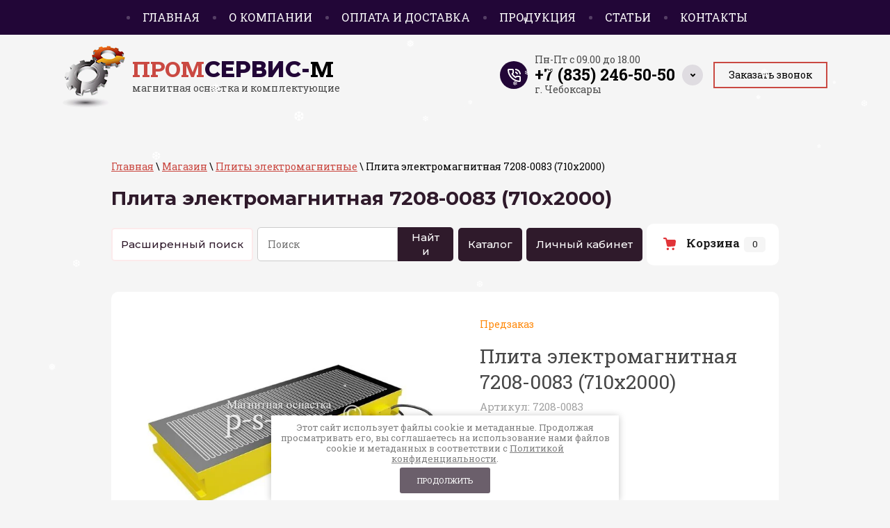

--- FILE ---
content_type: text/html; charset=utf-8
request_url: https://p-s-m.ru/magazin-2/product/plita-elektromagnitnaya-7208-0083-710h2000
body_size: 16851
content:

	<link rel="stylesheet" href="/t/v1839/images/css/ors_privacy.scss.css">
<script src="/t/v1839/images/js/ors_privacy.js"></script>

<div class="cookies-warning cookies-block-js">
	<div class="cookies-warning__body">
		Этот сайт использует файлы cookie и метаданные. 
Продолжая просматривать его, вы соглашаетесь на использование нами файлов cookie и метаданных в соответствии 
с <a target="_blank" href="/politika-konfidencialnosti">Политикой конфиденциальности</a>. <br>
		<div class="cookies-warning__close gr-button-5 cookies-close-js">
			Продолжить
		</div>
	</div>
</div><!doctype html>
 
<html lang="ru">
	 
	<head>
		 
		<meta charset="utf-8">
		 
		<meta name="robots" content="all"/>
		 <title>Плита электромагнитная 7208-0083 (710х2000)</title>
<!-- assets.top -->
<script src="/g/libs/nocopy/1.0.0/nocopy.for.all.js" ></script>
<link rel="stylesheet" type="text/css" href="/g/s3/misc/snow/1.0.0/css/s3.snow.scss.css">
<!-- /assets.top -->
 
		<meta name="description" content="Плита электромагнитная 7208-0083 (710х2000)">
		 
		<meta name="keywords" content="Плита электромагнитная 7208-0083 (710х2000)">
		 
		<meta name="SKYPE_TOOLBAR" content="SKYPE_TOOLBAR_PARSER_COMPATIBLE">
		<meta name="viewport" content="width=device-width, height=device-height, initial-scale=1.0, maximum-scale=1.0, user-scalable=no">
		 
		<meta name="msapplication-tap-highlight" content="no"/>
		 
		<meta name="format-detection" content="telephone=no">
		 
		<meta http-equiv="x-rim-auto-match" content="none">
		 
		<!--  -->
		<link rel="stylesheet" href="/g/css/styles_articles_tpl.css">
		 
		<link rel="stylesheet" href="/t/v1839/images/css/styles.css">
		 
		<link rel="stylesheet" href="/t/v1839/images/css/designblock.scss.css">
		 
		<link rel="stylesheet" href="/t/v1839/images/css/s3_styles.scss.css">
		<link rel="stylesheet" href="/t/images/css/anna_styles_magazine.css">
		 
		<script src="/g/libs/jquery/1.10.2/jquery.min.js"></script>
		 
		<script src="/g/s3/misc/adaptiveimage/1.0.0/adaptiveimage.js"></script>
		 <meta name="mailru-domain" content="ZcYwbxDWmmonTDIt" />
<meta name="yandex-verification" content="85c6ee2ec05d638b" />
<meta name='wmail-verification' content='044f98f96c1324e7fdc6b0fb82b535a3' />
<meta name="google-site-verification" content="tKLPRz2AVobu1NaNJrPzplwpN6Zl88Qk4HFGRwKsYjk" />
<meta name="yandex-verification" content="27ddb06584ab7d51" />

            <!-- 46b9544ffa2e5e73c3c971fe2ede35a5 -->
            <script src='/shared/s3/js/lang/ru.js'></script>
            <script src='/shared/s3/js/common.min.js'></script>
        <link rel='stylesheet' type='text/css' href='/shared/s3/css/calendar.css' /><link rel="stylesheet" href="/g/libs/lightgallery-proxy-to-hs/lightgallery.proxy.to.hs.min.css" media="all" async>
<script src="/g/libs/lightgallery-proxy-to-hs/lightgallery.proxy.to.hs.stub.min.js"></script>
<script src="/g/libs/lightgallery-proxy-to-hs/lightgallery.proxy.to.hs.js" async></script>
<link rel="icon" href="/favicon.png" type="image/png">

<!--s3_require-->
<link rel="stylesheet" href="/g/basestyle/1.0.1/user/user.css" type="text/css"/>
<link rel="stylesheet" href="/g/basestyle/1.0.1/user/user.blue.css" type="text/css"/>
<script type="text/javascript" src="/g/basestyle/1.0.1/user/user.js" async></script>
<!--/s3_require-->

		<link href="/g/s3/anketa2/1.0.0/css/jquery-ui.css" rel="stylesheet" type="text/css"/>
		 
		<script src="/g/libs/jqueryui/1.10.0/jquery-ui.min.js" type="text/javascript"></script>
		 		<script src="/g/s3/anketa2/1.0.0/js/jquery.ui.datepicker-ru.js"></script>
		 
		<link rel="stylesheet" href="/g/libs/jquery-popover/0.0.3/jquery.popover.css">
		
		<link rel="stylesheet" href="/t/v1839/images/css/site_addons.scss.css">
		 
		<script src="/g/libs/jquery-popover/0.0.3/jquery.popover.min.js" type="text/javascript"></script>
		 
		<script src="/g/s3/misc/form/1.2.0/s3.form.js" type="text/javascript"></script>
		  
		<script type="text/javascript" src="/t/v1839/images/js/main.js"></script>
		  
		<!--[if lt IE 10]> <script src="/g/libs/ie9-svg-gradient/0.0.1/ie9-svg-gradient.min.js"></script> <script src="/g/libs/jquery-placeholder/2.0.7/jquery.placeholder.min.js"></script> <script src="/g/libs/jquery-textshadow/0.0.1/jquery.textshadow.min.js"></script> <script src="/g/s3/misc/ie/0.0.1/ie.js"></script> <![endif]-->
		<!--[if lt IE 9]> <script src="/g/libs/html5shiv/html5.js"></script> <![endif]-->
		   
		 			
<!-- Shop init -->
			
		
		
		
			<link rel="stylesheet" type="text/css" href="/g/shop2v2/default/css/theme.less.css">		
			<script type="text/javascript" src="/g/printme.js"></script>
		<script type="text/javascript" src="/g/shop2v2/default/js/tpl.js"></script>
		<script type="text/javascript" src="/g/shop2v2/default/js/baron.min.js"></script>
		
			<script type="text/javascript" src="/g/shop2v2/default/js/shop2.2.js"></script>
		
	<script type="text/javascript">shop2.init({"productRefs": {"1158054305":{"ispolnenie":{"\u0442\u0438\u043f 1":["1491963305"]},"l___dlina_plity_mm__946":{"2000":["1491963305"]},"b___sirina_plity_mm_":{"710":["1491963305"]},"h___vysota_plity_mm_":{"125":["1491963305"]},"udel_naa_sila_pritazenia_h_sm2_":{"60":["1491963305"]},"mezpolusnoj_sag_mm_":{"22 (4+18)":["1491963305"]},"naprazenie_v_":{"110":["1491963305"]},"razmer_zagotovki_ne_menee_mm_":{"50\u044550":["1491963305"]},"massa_plity_kg_":{"1100":["1491963305"]},"gost":{"30273-98":["1491963305"]}}},"apiHash": {"getPromoProducts":"391d446d5622f5e18f9dde8022f36416","getSearchMatches":"a5a9c0dd1a02c5dedd26ff3a0b069274","getFolderCustomFields":"6837c2ba95284e5c589d9c77896fb043","getProductListItem":"49ec62d7b3fe9137ca61e5969278e482","cartAddItem":"a97b2a714ab26b0cdc45b4717b95cad3","cartRemoveItem":"dd580ab07099d82ca564c9628eb1b9ba","cartUpdate":"23ce47972c8d2d98730307cd3ac8e1d8","cartRemoveCoupon":"2fe1bb3135e79c47461db2f96fb615af","cartAddCoupon":"b0cd57b98f9d256ccc006ae823c38334","deliveryCalc":"d4af04d4666d5f9c81f3bb243602f94f","printOrder":"19b8c911b9998668e0393bc5112ec400","cancelOrder":"df55f4a1406b08a2c0be97e1557597e0","cancelOrderNotify":"8b3ae69c194c900eecfef5efa96c839e","repeatOrder":"ca4fe48ff0d73c7e45cb6343f83d171f","paymentMethods":"754d42eb4cc3a6a044f95b59fdfcc004","compare":"82acf9d51e3cc494fbd012ac7dab1595"},"hash": null,"verId": 3968058,"mode": "product","step": "","uri": "/magazin-2","IMAGES_DIR": "/d/","my": {"mode_catalog":false,"hide_share":false,"gr_show_nav_btns":true,"show_flags_filter":true,"show_sections":false,"buy_alias":"\u041a\u0443\u043f\u0438\u0442\u044c","search_form_btn":"\u041d\u0430\u0439\u0442\u0438","gr_filter_sorting_by":"\u0421\u043e\u0440\u0442\u0438\u0440\u043e\u0432\u0430\u0442\u044c \u043f\u043e","gr_by_price_asc":"\u0426\u0435\u043d\u0435 (\u0432\u043e\u0437\u0440\u0430\u0441\u0442\u0430\u043d\u0438\u044e)","gr_by_price_desc":"\u0426\u0435\u043d\u0435 (\u0443\u0431\u044b\u0432\u0430\u043d\u0438\u044e)","gr_by_name_asc":"\u041d\u0430\u0437\u0432\u0430\u043d\u0438\u044e \u043e\u0442 \u0410","gr_by_name_desc":"\u041d\u0430\u0437\u0432\u0430\u043d\u0438\u044e \u043e\u0442 \u042f","buy_mod":true,"buy_kind":true,"gr_hide_no_amount_rating":true,"on_shop2_btn":true,"gr_auth_placeholder":true,"gr_cart_preview_order":"\u041e\u0444\u043e\u0440\u043c\u0438\u0442\u044c","gr_show_collcetions_amount":true,"gr_kinds_slider":true,"gr_cart_titles":true,"gr_filter_remodal":true,"gr_filter_range_slider":true,"gr_search_range_slider":true,"gr_login_placeholered":true,"gr_add_to_compare_text":"\u0421\u0440\u0430\u0432\u043d\u0438\u0442\u044c","gr_search_form_title":"\u0420\u0430\u0441\u0448\u0438\u0440\u0435\u043d\u043d\u044b\u0439 \u043f\u043e\u0438\u0441\u043a","gr_filter_reset_text":"\u041e\u0447\u0438\u0441\u0442\u0438\u0442\u044c","gr_filter_max_count":"6","gr_filter_select_btn":"\u0415\u0449\u0435","gr_show_more_btn_class":" ","gr_only_filter_result":true,"gr_result_wrap":true,"gr_filter_fount":"\u0422\u043e\u0432\u0430\u0440\u043e\u0432 \u043d\u0430\u0439\u0434\u0435\u043d\u043e:","gr_view_class":" view_click view_opened view-1","gr_folder_items":true,"gr_pagelist_only_icons":true,"gr_h1_in_column":true,"gr_vendor_in_thumbs":true,"gr_tabs_unwrapped":true,"gr_show_titles":true,"gr_hide_list_params":true,"gr_cart_auth_remodal":true,"gr_coupon_remodal":true,"gr_cart_reg_placeholder":true,"gr_options_more_btn":"\u0415\u0449\u0435","gr_cart_total_title":"\u0420\u0430\u0441\u0447\u0435\u0442","gr_show_options_text":"\u0412\u0441\u0435 \u043f\u0430\u0440\u0430\u043c\u0435\u0442\u0440\u044b","gr_cart_show_options_text":"\u0412\u0441\u0435 \u043f\u0430\u0440\u0430\u043c\u0435\u0442\u0440\u044b","gr_pluso_title":"\u041f\u043e\u0434\u0435\u043b\u0438\u0442\u044c\u0441\u044f","gr_to_compare_text":"\u0421\u0440\u0430\u0432\u043d\u0438\u0442\u044c","gr_compare_class":" "},"shop2_cart_order_payments": 1,"cf_margin_price_enabled": 0,"maps_yandex_key":"40016d54-9b1e-48ab-9e3e-757cccd95c44","maps_google_key":""});shop2.delivery.deligate = true;</script>
<style type="text/css">.product-item-thumb {width: 400px;}.product-item-thumb .product-image, .product-item-simple .product-image {height: 400px;width: 400px;}.product-item-thumb .product-amount .amount-title {width: 304px;}.product-item-thumb .product-price {width: 350px;}.shop2-product .product-side-l {width: 400px;}.shop2-product .product-image {height: 400px;width: 400px;}.shop2-product .product-thumbnails li {width: 123px;height: 123px;}</style>
<!-- Shop init -->

<!-- Custom styles -->
<link rel="stylesheet" href="/g/libs/jqueryui/datepicker-and-slider/css/jquery-ui.css">
<link rel="stylesheet" href="/g/libs/lightgallery/v1.2.19/lightgallery.css">
<link rel="stylesheet" href="/g/libs/remodal/css/remodal.css">
<link rel="stylesheet" href="/g/libs/remodal/css/remodal-default-theme.css">
<link rel="stylesheet" href="/t/v1839/images/css/bdr_addons.scss.css">
<!-- Custom styles -->

<!-- Custom js -->
<script src="/g/libs/jquery-responsive-tabs/1.6.3/jquery.responsiveTabs.min.js" charset="utf-8"></script>
<script src="/g/libs/jquery-match-height/0.7.2/jquery.matchHeight.min.js" charset="utf-8"></script>
<script src="/g/libs/jqueryui/datepicker-and-slider/js/jquery-ui.min.js" charset="utf-8"></script>
<script src="/g/libs/jqueryui/touch_punch/jquery.ui.touch_punch.min.js" charset="utf-8"></script>
<script src="//cdn.jsdelivr.net/npm/jquery-columnizer@1.6.3/src/jquery.columnizer.min.js"></script>
<script src="/g/libs/lightgallery/v1.2.19/lightgallery.js" charset="utf-8"></script>
<script src="/g/libs/jquery-slick/1.9.0/slick.min.js" charset="utf-8"></script>
<script src="/g/libs/remodal/js/remodal.js" charset="utf-8"></script>
<script src="/g/s3/misc/form/1.2.0/s3.form.js"></script>

<!-- Custom js -->

<!-- Site js -->
<script src="/g/templates/shop2/2.111.2/js/plugins.js" charset="utf-8"></script>

<!-- Site js -->
<link rel="stylesheet" href="/t/v1839/images/css/theme.scss.css">
<!-- Site js -->
<script src="/g/libs/jquery-cookie/1.4.0/jquery.cookie.js"></script>
<script src="/t/v1839/images/js/shop_main.js" charset="utf-8"></script>

				 
<script>
$(function(){
	$(window).on('resize', function() {
		if ( matchMedia('(min-width: 991px)').matches ) {
			var $menu = $('.head_block'),
				menuHeight = $menu.height(),
				$menuEmpty = $('.head-empty'),
				menuPos = $menu.offset().top;
		
			$menuEmpty.height(menuHeight)
				
			$(window).scroll(function(){
				if ( $(this).scrollTop() > menuPos ) {
					$menu.addClass('fixed');
					$('.block-2').addClass('fixed_bl');
				} else {
					$menu.removeClass('fixed');
					$('.block-2').removeClass('fixed_bl');
				}
			});
		}
	}).trigger('resize');
});
</script>

<link rel="stylesheet" href="/t/v1839/images/css/advantages.scss.css">
	<script src="/t/v1839/images/js/advantages.js"></script>
	</head>
	 
	<body>
		 
		<div class="wrapper editorElement layer-type-wrapper" >
			  <div class="side-panel side-panel-37 widget-type-side_panel editorElement layer-type-widget widget-21" data-layers="['widget-20':['tablet-landscape':'inSide','tablet-portrait':'inSide','mobile-landscape':'inSide','mobile-portrait':'inSide']]" data-phantom="1" data-position="left">
	<div class="side-panel-top">
		<div class="side-panel-button">
			<span class="side-panel-button-icon">
				<span class="side-panel-button-icon-line"></span>
				<span class="side-panel-button-icon-line"></span>
				<span class="side-panel-button-icon-line"></span>
			</span>
		</div>
		<div class="side-panel-top-inner" ></div>
	</div>
	<div class="side-panel-mask"></div>
	<div class="side-panel-content">
		<div class="side-panel-close"></div>		<div class="side-panel-content-inner"></div>
	</div>
</div>   
			  								<div class="head_block">
		<div class="editorElement layer-type-block ui-droppable block-16" >
			<div class="widget-20 horizontal menu-35 wm-widget-menu widget-type-menu_horizontal editorElement layer-type-widget" data-screen-button="more" data-responsive-tl="button" data-responsive-tp="button" data-responsive-ml="columned" data-more-text="..." data-child-icons="0">
				 
				<div class="menu-button">
					Меню
				</div>
				 
				<div class="menu-scroll">
					     <ul><li class="menu-item"><a href="/" ><span class="menu-item-text">Главная</span></a></li><li class="delimiter"></li><li class="menu-item"><a href="/o-kompanii" ><span class="menu-item-text">О компании</span></a></li><li class="delimiter"></li><li class="menu-item"><a href="/oplata-i-dostavka" ><span class="menu-item-text">Оплата и доставка</span></a></li><li class="delimiter"></li><li class="menu-item"><a href="/produkciya" ><span class="menu-item-text">Продукция</span></a><ul class="level-2"><li><a href="/magazin-2/folder/plity-magnitnye" >Плиты магнитные</a></li><li><a href="/magazin-2/folder/plity-magnitnye-melkopolyusnye" >Плиты магнитные мелкополюсные</a></li><li><a href="/magazin-2/folder/plity-magnitnye-sinusnye" >Плиты магнитные синусные</a></li><li><a href="/magazin-2/folder/plity-magnitnye-sinusnye-melkopolyusnye" >Плиты магнитные синусные мелкополюсные</a></li><li><a href="/magazin-2/folder/plity-elektromagnitnye" >Плиты электромагнитные</a></li><li><a href="/magazin-2/folder/plity-elektromagnitnye-melkopolyusnye" >Плиты электромагнитные мелкополюсные</a></li><li><a href="/magazin-2/folder/plity-elektromagnitnye-kruglye" >Плиты электромагнитные круглые</a></li><li><a href="/magazin-2/folder/patrony-magnitnye" >Патроны магнитные</a></li><li><a href="/magazin-2/folder/patrony-magnitnye-melkopolyusnye" >Патроны магнитные мелкополюсные</a></li><li><a href="/magazin-2/folder/stoly-povorotnye" >Столы поворотные</a></li><li><a href="/magazin-2/folder/stoly-povorotnye-1" >Головки делительные УДГ</a></li></ul></li><li class="delimiter"></li><li class="menu-item"><a href="/stati" ><span class="menu-item-text">Статьи</span></a></li><li class="delimiter"></li><li class="menu-item"><a href="/kontakty" ><span class="menu-item-text">Контакты</span></a></li></ul> 
				</div>
				 
			</div>
		</div>
		</div>
		<div class="head-empty"></div>
				
		<div class="headerTop headerTop2">
			<div class="headerIn">
				<div class="logoWr">
					<a href="//p-s-m.ru" class="logoImg">
						<img src="/thumb/2/5eQFr2t2Ju6S6e0mmJTUVA/90r/d/logo.png" alt="">
					</a>
					<div class="logoText">
													<a href="//p-s-m.ru" class="siteName">
								<span style="color:#ca4942;">Пром</span>сервис-<span style="color:#000000;">М</span>
							</a>
																			<div class="siteDesc">
								магнитная оснастка и комплектующие
							</div>
											</div>
				</div>
				<div class="headerRight">
					<div class="phonesTop">
													<div class="timeWork">
								Пн-Пт с 09.00 до 18.00
							</div>
																			<div class="phonesList">
																										<div>
										<a href="tel:+7 (835) 246-50-50">
											+7 (835) 246-50-50
										</a>
									</div>
																																									</div>
												<span class="iconPhList"></span>
						<div class="popupPhList">
																																						<div>
									<a href="tel:+7 (908) 301-50-50">
										+7 (908) 301-50-50
									</a>
								</div>
																					</div>
													<div class="addressTop">
								г. Чебоксары
							</div>
											</div>
										 	<a class="callback" href="#"  data-api-type="popup-form" data-api-url="/-/x-api/v1/public/?method=form/postform&param[form_id]=21330908&param[tpl]=wm.form.popup.tpl&placeholder=placeholder&tit_en=1&sh_err_msg=&ic_en=&u_s=Array" data-wr-class="popover-wrap-10"><span>Заказать звонок</span></a>
  
									</div>
			</div>
		</div>
			<div class="layout layout_center not-columned layout_center_2_id_39_1" >
		
		<div class="editorElement layer-type-block ui-droppable block-22" >
			
<div class="page-path" data-url="/magazin-2"><a href="/"><span>Главная</span></a> \ <a href="/magazin-2"><span>Магазин</span></a> \ <a href="/magazin-2/folder/plity-elektromagnitnye"><span>Плиты электромагнитные</span></a> \ <span>Плита электромагнитная 7208-0083 (710х2000)</span></div>			<h1 class="h1 widget-29 widget-type-h1 editorElement layer-type-widget">
				Плита электромагнитная 7208-0083 (710х2000)
			</h1>
								<div class="remodal fixed-folders-wrap" data-remodal-id="fixed-folders" role="dialog" data-remodal-options="hashTracking: false">
				<button data-remodal-action="close" class="gr-icon-btn remodal-close-btn"><span>Закрыть</span></button>
				<div class="fixed-folders-title">Каталог</div>
				
				
				<ul class="shop2-folders remove_class-columnize menu-default">
											         					         					         					         					    					         					              					              					                   <li class="firstlevel"><a href="/magazin-2/folder/plity-magnitnye"><span>Плиты магнитные</span></a>
					              					         					         					         					         					    					         					              					                   					                        </li>
					                        					                   					              					              					                   <li class="firstlevel"><a href="/magazin-2/folder/plity-magnitnye-melkopolyusnye"><span>Плиты магнитные мелкополюсные</span></a>
					              					         					         					         					         					    					         					              					                   					                        </li>
					                        					                   					              					              					                   <li class="firstlevel"><a href="/magazin-2/folder/plity-magnitnye-sinusnye"><span>Плиты магнитные синусные</span></a>
					              					         					         					         					         					    					         					              					                   					                        </li>
					                        					                   					              					              					                   <li class="firstlevel"><a href="/magazin-2/folder/plity-magnitnye-sinusnye-melkopolyusnye"><span>Плиты магнитные синусные мелкополюсные</span></a>
					              					         					         					         					         					    					         					              					                   					                        </li>
					                        					                   					              					              					                   <li class="firstlevel"><a href="/magazin-2/folder/plity-elektromagnitnye"><span>Плиты электромагнитные</span></a>
					              					         					         					         					         					    					         					              					                   					                        </li>
					                        					                   					              					              					                   <li class="firstlevel"><a href="/magazin-2/folder/plity-elektromagnitnye-melkopolyusnye"><span>Плиты электромагнитные мелкополюсные</span></a>
					              					         					         					         					         					    					         					              					                   					                        </li>
					                        					                   					              					              					                   <li class="firstlevel"><a href="/magazin-2/folder/plity-elektromagnitnye-kruglye"><span>Плиты электромагнитные круглые</span></a>
					              					         					         					         					         					    					         					              					                   					                        </li>
					                        					                   					              					              					                   <li class="firstlevel"><a href="/magazin-2/folder/patrony-magnitnye"><span>Патроны магнитные</span></a>
					              					         					         					         					         					    					         					              					                   					                        </li>
					                        					                   					              					              					                   <li class="firstlevel"><a href="/magazin-2/folder/patrony-magnitnye-melkopolyusnye"><span>Патроны магнитные мелкополюсные</span></a>
					              					         					         					         					         					    					         					              					                   					                        </li>
					                        					                   					              					              					                   <li class="firstlevel"><a href="/magazin-2/folder/stoly-povorotnye"><span>Столы поворотные</span></a>
					              					         					         					         					         					    					         					              					                   					                        </li>
					                        					                   					              					              					                   <li class="firstlevel"><a href="/magazin-2/folder/golovki-delitelnye-udg"><span>Головки делительные УДГ</span></a>
					              					         					         					         					         					    					         					              					                   					                        </li>
					                        					                   					              					              					                   <li class="firstlevel"><a href="/magazin-2/folder/lyunety"><span>Люнеты</span></a>
					              					         					         					         					         					    					    					    </li>
					</ul>
			</div> <!-- .fixed-folders -->
								<div class="header_blocks">
					<div class="remodal" data-remodal-id="cart-preview" role="dialog" data-remodal-options="hashTracking: false">
				        <button data-remodal-action="close" class="remodal-close-btn gr-icon-btn">
				            <span>Закрыть</span>
				        </button>
				        <div class="cart-popup-container"></div>
				    </div>
			    
					<div class="remodal" data-remodal-id="m-search-1" role="dialog" data-remodal-options="hashTracking: false">
		                <button data-remodal-action="close" class="remodal-close-btn gr-icon-btn">
		                    <span>Закрыть</span>
		                </button>
							
	
<div class="shop2-block search-form">
	<div class="search-form__inner">
		<div class="search-form__header">Расширенный поиск</div>
		<div class="search-rows">
			<form action="/magazin-2/search" enctype="multipart/form-data">
				<input type="hidden" name="sort_by" value=""/>
				
									<div class="search-rows__row gr-field-style">
						<div class="row-title field-title">Цена (руб.):</div>
						<div class="row-body">
							<label class="input-from">
								<input name="s[price][min]" type="text" size="5" class="small" value=""  data-range_min="0" />
							</label>
							<label class="input-to">
								<input name="s[price][max]" type="text" size="5" class="small" value=""  data-range_max="200000" />
							</label>
							                                <div class="input_range_slider"></div>
                            						</div>
					</div>
				
									<div class="search-rows__row gr-field-style">
						<label class="row-title field-title" for="shop2-name">Название:</label>
						<div class="row-body">
							<input type="text" name="s[name]" size="20" id="shop2-name" value="" />
						</div>
					</div>
				
									<div class="search-rows__row gr-field-style">
						<label class="row-title field-title" for="shop2-article">Артикул:</label>
						<div class="row-body">
							<input type="text" name="s[article]" id="shop2-article" value="" />
						</div>
					</div>
				
									<div class="search-rows__row gr-field-style">
						<label class="row-title field-title" for="shop2-text">Текст:</label>
						<div class="row-body">
							<input type="text" name="search_text" size="20" id="shop2-text"  value="" />
						</div>
					</div>
				
				
									<div class="search-rows__row gr-field-style">
						<div class="row-title field-title">Выберите категорию:</div>
						<div class="row-body">
							<select name="s[folder_id]" id="s[folder_id]">
								<option value="">Все</option>
																																												<option value="180235105" >
											 Плиты магнитные
										</option>
																																				<option value="180235305" >
											 Плиты магнитные мелкополюсные
										</option>
																																				<option value="180235705" >
											 Плиты магнитные синусные
										</option>
																																				<option value="180235905" >
											 Плиты магнитные синусные мелкополюсные
										</option>
																																				<option value="180236105" >
											 Плиты электромагнитные
										</option>
																																				<option value="180236305" >
											 Плиты электромагнитные мелкополюсные
										</option>
																																				<option value="180236505" >
											 Плиты электромагнитные круглые
										</option>
																																				<option value="180236905" >
											 Патроны магнитные
										</option>
																																				<option value="180237105" >
											 Патроны магнитные мелкополюсные
										</option>
																																				<option value="180237305" >
											 Столы поворотные
										</option>
																																				<option value="180237505" >
											 Головки делительные УДГ
										</option>
																																				<option value="525054509" >
											 Люнеты
										</option>
																								</select>
						</div>
					</div>

					<div id="shop2_search_custom_fields"></div>
								
								
									<div class="search-rows__row gr-field-style">
						<div class="row-title field-title">Производитель:</div>
						<div class="row-body">
							<select name="s[vendor_id]">
								<option value="">Все</option>          
																	<option value="15599108" >ПромСервис-М</option>
															</select>
						</div>
					</div>
				
														    <div class="search-rows__row gr-field-style">
					        <div class="row-title field-title">Новинка:</div>
					        <div class="row-body">
					            					            <select name="s[flags][2]">
						            <option value="">Все</option>
						            <option value="1">да</option>
						            <option value="0">нет</option>
						        </select>
					        </div>
					    </div>
			    															    <div class="search-rows__row gr-field-style">
					        <div class="row-title field-title">Спецпредложение:</div>
					        <div class="row-body">
					            					            <select name="s[flags][1]">
						            <option value="">Все</option>
						            <option value="1">да</option>
						            <option value="0">нет</option>
						        </select>
					        </div>
					    </div>
			    									
				

									<div class="search-rows__row gr-field-style">
						<div class="row-title field-title">Результатов на странице:</div>
						<div class="row-body">
							<select name="s[products_per_page]">
																																		<option value="5">5</option>
																										<option value="20">20</option>
																										<option value="35">35</option>
																										<option value="50">50</option>
																										<option value="65">65</option>
																										<option value="80">80</option>
																										<option value="95">95</option>
															</select>
						</div>
					</div>
				
				<div class="search-rows__btn">
					<button type="submit" class="search-btn gr-button-1">Поиск</button>
				</div>
			<re-captcha data-captcha="recaptcha"
     data-name="captcha"
     data-sitekey="6LcYvrMcAAAAAKyGWWuW4bP1De41Cn7t3mIjHyNN"
     data-lang="ru"
     data-rsize="invisible"
     data-type="image"
     data-theme="light"></re-captcha></form>
		</div>
	</div>
</div><!-- Search Form -->		            </div>
	            
	            	<button class="gr-button-3" data-remodal-target="m-search-1">Расширенный поиск</button>
	            	<div class="search_bl">
                		<script>
	var shop2SmartSearchSettings = {
		shop2_currency: 'руб.'
	}
</script>


<div id="search-app" class="hide_search_popup" v-on-clickaway="resetData">

	<form action="/magazin-2/search" enctype="multipart/form-data" id="smart-search-block" class="search-block__form">
		<input type="hidden" name="gr_smart_search" value="1">
		<input autocomplete="off" placeholder="Поиск" v-model="search_query" v-on:keyup="searchStart" type="text" name="search_text" class="search-block__input" id="shop2-name">
		<button class="search-block__btn">Найти</button>
	    <div class="search-block__popup" data-remodal-target="search-form">&nbsp;</div>
	<re-captcha data-captcha="recaptcha"
     data-name="captcha"
     data-sitekey="6LcYvrMcAAAAAKyGWWuW4bP1De41Cn7t3mIjHyNN"
     data-lang="ru"
     data-rsize="invisible"
     data-type="image"
     data-theme="light"></re-captcha></form>
	<div id="search-result" class="custom-scroll scroll-width-thin scroll" v-if="(foundsProduct + foundsFolders + foundsVendors) > 0" v-cloak>
		<div class="search-result-top">
			<div class="search-result-left" v-if="foundsProduct > 0">
				<div class="result-products">
					<div class="products-search-title">Товары <span>{{foundsProduct}}</span></div>
					<div class="product-items">
						<div class="product-item" v-for='product in products'>
							<div class="product-image" v-if="product.image_url">
								<a v-bind:href="'/'+product.alias">
									<img v-bind:src="product.image_url" v-bind:alt="product.name" v-bind:title="product.name">
								</a>
							</div>
							
							<div class="product-image no-image" v-else>
								<a v-bind:href="'/'+product.alias"></a>
							</div>
							
							<div class="product-text">
								<div class="product-name"><a v-bind:href="'/'+product.alias">{{product.name}}</a></div>
								<div class="product-text-price">
									<div class="price-old" v-if="product.price_old > 0"><strong>{{product.price_old}}</strong> <span>{{shop2SmartSearchSettings.shop2_currency}}</span></div>
									<div class="price"><strong>{{product.price}}</strong> <span>{{shop2SmartSearchSettings.shop2_currency}}</span></div>
								</div>
							</div>
						</div>
					</div>
				</div>
			</div>
			<div class="search-result-right" v-if="foundsFolders > 0 || foundsVendors > 0">
				<div class="result-folders" v-if="foundsFolders > 0">
					<div class="folders-search-title">Категории <span>{{foundsFolders}}</span></div>
					<div class="folder-items">
						<div class="folder-item" v-for="folder in foldersSearch">
							<a v-bind:href="'/'+folder.alias" class="found-folder"><span>{{folder.folder_name}}</span></a>
						</div>
					</div>
				</div>
				<div class="result-vendors" v-if="foundsVendors > 0">	
					<div class="vendors-search-title">Производители <span>{{foundsVendors}}</span></div>
					<div class="vendor-items">
						<div class="vendor-item" v-for="vendor in vendorsSearch">
							<a v-bind:href="vendor.alias" class="found-vendor"><span>{{vendor.name}}</span></a>
						</div>
					</div>
				</div>
			</div>
		</div>
		<div class="search-result-bottom">
			<span class="search-result-btn"><span>Все результаты</span></span>
		</div>
	</div>
</div>



<script> 
var shop2SmartSearch = {
		folders: [{"folder_id":"163386705","folder_name":"","tree_id":"33760505","_left":"1","_right":"26","_level":"0","hidden":"0","items":"0","alias":"magazin-2\/folder\/163386705","page_url":"\/magazin-2","exporter:share\/yandex_market":1,"exporter:folders:share\/yandex_market":0,"exporter:share\/vk_shop":1,"exporter:share\/yandex_products":1},{"folder_id":"180235105","folder_name":"\u041f\u043b\u0438\u0442\u044b \u043c\u0430\u0433\u043d\u0438\u0442\u043d\u044b\u0435","tree_id":"33760505","_left":"2","_right":"3","_level":"1","hidden":"0","items":"0","alias":"magazin-2\/folder\/plity-magnitnye","page_url":"\/magazin-2","exporter:share\/yandex_pokupki":1,"exporter:share\/google_merchant":1,"exporter:share\/yandex_market":1,"exporter:share\/yandex_market_dbs":1,"exporter:share\/yandex_turbo":1,"exporter:share\/vk_shop":1,"exporter:share\/yandex_products":1,"exporter:folders:share\/yandex_market":"","exporter:folders:share\/yandex_market_dbs":"","exporter:folders:share\/yandex_products":""},{"folder_id":"180235305","folder_name":"\u041f\u043b\u0438\u0442\u044b \u043c\u0430\u0433\u043d\u0438\u0442\u043d\u044b\u0435 \u043c\u0435\u043b\u043a\u043e\u043f\u043e\u043b\u044e\u0441\u043d\u044b\u0435","tree_id":"33760505","_left":"4","_right":"5","_level":"1","hidden":"0","items":"0","alias":"magazin-2\/folder\/plity-magnitnye-melkopolyusnye","page_url":"\/magazin-2","exporter:share\/yandex_pokupki":1,"exporter:share\/google_merchant":1,"exporter:share\/yandex_market":1,"exporter:share\/yandex_market_dbs":1,"exporter:share\/yandex_turbo":1,"exporter:share\/vk_shop":1,"exporter:share\/yandex_products":1,"exporter:folders:share\/yandex_market":"","exporter:folders:share\/yandex_market_dbs":"","exporter:folders:share\/yandex_products":""},{"folder_id":"180235705","folder_name":"\u041f\u043b\u0438\u0442\u044b \u043c\u0430\u0433\u043d\u0438\u0442\u043d\u044b\u0435 \u0441\u0438\u043d\u0443\u0441\u043d\u044b\u0435","tree_id":"33760505","_left":"6","_right":"7","_level":"1","hidden":"0","items":"0","alias":"magazin-2\/folder\/plity-magnitnye-sinusnye","page_url":"\/magazin-2","exporter:share\/yandex_pokupki":1,"exporter:share\/google_merchant":1,"exporter:share\/yandex_market":1,"exporter:share\/yandex_market_dbs":1,"exporter:share\/yandex_turbo":1,"exporter:share\/vk_shop":1,"exporter:share\/yandex_products":1,"exporter:folders:share\/yandex_market":"","exporter:folders:share\/yandex_market_dbs":"","exporter:folders:share\/yandex_products":""},{"folder_id":"180235905","folder_name":"\u041f\u043b\u0438\u0442\u044b \u043c\u0430\u0433\u043d\u0438\u0442\u043d\u044b\u0435 \u0441\u0438\u043d\u0443\u0441\u043d\u044b\u0435 \u043c\u0435\u043b\u043a\u043e\u043f\u043e\u043b\u044e\u0441\u043d\u044b\u0435","tree_id":"33760505","_left":"8","_right":"9","_level":"1","hidden":"0","items":"0","alias":"magazin-2\/folder\/plity-magnitnye-sinusnye-melkopolyusnye","page_url":"\/magazin-2","exporter:share\/yandex_pokupki":1,"exporter:share\/google_merchant":1,"exporter:share\/yandex_market":1,"exporter:share\/yandex_market_dbs":1,"exporter:share\/yandex_turbo":1,"exporter:share\/vk_shop":1,"exporter:share\/yandex_products":1,"exporter:folders:share\/yandex_market":"","exporter:folders:share\/yandex_market_dbs":"","exporter:folders:share\/yandex_products":""},{"folder_id":"180236105","folder_name":"\u041f\u043b\u0438\u0442\u044b \u044d\u043b\u0435\u043a\u0442\u0440\u043e\u043c\u0430\u0433\u043d\u0438\u0442\u043d\u044b\u0435","tree_id":"33760505","_left":"10","_right":"11","_level":"1","hidden":"0","items":"0","alias":"magazin-2\/folder\/plity-elektromagnitnye","page_url":"\/magazin-2","exporter:share\/yandex_pokupki":1,"exporter:share\/google_merchant":1,"exporter:share\/yandex_market":1,"exporter:share\/yandex_market_dbs":1,"exporter:share\/yandex_turbo":1,"exporter:share\/vk_shop":1,"exporter:share\/yandex_products":1,"exporter:folders:share\/yandex_market":"","exporter:folders:share\/yandex_market_dbs":"","exporter:folders:share\/yandex_products":""},{"folder_id":"180236305","folder_name":"\u041f\u043b\u0438\u0442\u044b \u044d\u043b\u0435\u043a\u0442\u0440\u043e\u043c\u0430\u0433\u043d\u0438\u0442\u043d\u044b\u0435 \u043c\u0435\u043b\u043a\u043e\u043f\u043e\u043b\u044e\u0441\u043d\u044b\u0435","tree_id":"33760505","_left":"12","_right":"13","_level":"1","hidden":"0","items":"0","alias":"magazin-2\/folder\/plity-elektromagnitnye-melkopolyusnye","page_url":"\/magazin-2","exporter:share\/yandex_pokupki":1,"exporter:share\/google_merchant":1,"exporter:share\/yandex_market":1,"exporter:share\/yandex_market_dbs":1,"exporter:share\/yandex_turbo":1,"exporter:share\/vk_shop":1,"exporter:share\/yandex_products":1,"exporter:folders:share\/yandex_market":"","exporter:folders:share\/yandex_market_dbs":"","exporter:folders:share\/yandex_products":""},{"folder_id":"180236505","folder_name":"\u041f\u043b\u0438\u0442\u044b \u044d\u043b\u0435\u043a\u0442\u0440\u043e\u043c\u0430\u0433\u043d\u0438\u0442\u043d\u044b\u0435 \u043a\u0440\u0443\u0433\u043b\u044b\u0435","tree_id":"33760505","_left":"14","_right":"15","_level":"1","hidden":"0","items":"0","alias":"magazin-2\/folder\/plity-elektromagnitnye-kruglye","page_url":"\/magazin-2","exporter:share\/yandex_pokupki":1,"exporter:share\/google_merchant":1,"exporter:share\/yandex_market":1,"exporter:share\/yandex_market_dbs":1,"exporter:share\/yandex_turbo":1,"exporter:share\/vk_shop":1,"exporter:share\/yandex_products":1,"exporter:folders:share\/yandex_market":"","exporter:folders:share\/yandex_market_dbs":"","exporter:folders:share\/yandex_products":""},{"folder_id":"180236905","folder_name":"\u041f\u0430\u0442\u0440\u043e\u043d\u044b \u043c\u0430\u0433\u043d\u0438\u0442\u043d\u044b\u0435","tree_id":"33760505","_left":"16","_right":"17","_level":"1","hidden":"0","items":"0","alias":"magazin-2\/folder\/patrony-magnitnye","page_url":"\/magazin-2","exporter:share\/yandex_pokupki":1,"exporter:share\/google_merchant":1,"exporter:share\/yandex_market":1,"exporter:share\/yandex_market_dbs":1,"exporter:share\/yandex_turbo":false,"exporter:share\/vk_shop":1,"exporter:share\/yandex_products":1,"exporter:folders:share\/yandex_market":"","exporter:folders:share\/yandex_market_dbs":"","exporter:folders:share\/yandex_products":""},{"folder_id":"180237105","folder_name":"\u041f\u0430\u0442\u0440\u043e\u043d\u044b \u043c\u0430\u0433\u043d\u0438\u0442\u043d\u044b\u0435 \u043c\u0435\u043b\u043a\u043e\u043f\u043e\u043b\u044e\u0441\u043d\u044b\u0435","tree_id":"33760505","_left":"18","_right":"19","_level":"1","hidden":"0","items":"0","alias":"magazin-2\/folder\/patrony-magnitnye-melkopolyusnye","page_url":"\/magazin-2","exporter:share\/yandex_pokupki":1,"exporter:share\/google_merchant":1,"exporter:share\/yandex_market":1,"exporter:share\/yandex_market_dbs":1,"exporter:share\/yandex_turbo":1,"exporter:share\/vk_shop":1,"exporter:share\/yandex_products":1,"exporter:folders:share\/yandex_market":"","exporter:folders:share\/yandex_market_dbs":"","exporter:folders:share\/yandex_products":""},{"folder_id":"180237305","folder_name":"\u0421\u0442\u043e\u043b\u044b \u043f\u043e\u0432\u043e\u0440\u043e\u0442\u043d\u044b\u0435","tree_id":"33760505","_left":"20","_right":"21","_level":"1","hidden":"0","items":"0","alias":"magazin-2\/folder\/stoly-povorotnye","page_url":"\/magazin-2","exporter:share\/yandex_pokupki":1,"exporter:share\/google_merchant":1,"exporter:share\/yandex_market":1,"exporter:share\/yandex_market_dbs":1,"exporter:share\/yandex_turbo":1,"exporter:share\/vk_shop":1,"exporter:share\/yandex_products":1,"exporter:folders:share\/yandex_market":"","exporter:folders:share\/yandex_market_dbs":"","exporter:folders:share\/yandex_products":""},{"folder_id":"180237505","folder_name":"\u0413\u043e\u043b\u043e\u0432\u043a\u0438 \u0434\u0435\u043b\u0438\u0442\u0435\u043b\u044c\u043d\u044b\u0435 \u0423\u0414\u0413","tree_id":"33760505","_left":"22","_right":"23","_level":"1","hidden":"0","items":"0","alias":"magazin-2\/folder\/golovki-delitelnye-udg","page_url":"\/magazin-2","exporter:share\/yandex_pokupki":1,"exporter:share\/google_merchant":1,"exporter:share\/yandex_market":1,"exporter:share\/yandex_market_dbs":1,"exporter:share\/yandex_turbo":1,"exporter:share\/vk_shop":1,"exporter:share\/yandex_products":1,"exporter:folders:share\/yandex_market":"","exporter:folders:share\/yandex_market_dbs":"","exporter:folders:share\/yandex_products":""},{"folder_id":"525054509","folder_name":"\u041b\u044e\u043d\u0435\u0442\u044b","tree_id":"33760505","_left":"24","_right":"25","_level":"1","hidden":"0","items":"0","alias":"magazin-2\/folder\/lyunety","page_url":"\/magazin-2","exporter:share\/yandex_pokupki":1,"exporter:share\/google_merchant":1,"exporter:share\/yandex_market":1,"exporter:share\/yandex_market_dbs":1,"exporter:share\/yandex_turbo":1,"exporter:share\/vk_shop":1,"exporter:share\/yandex_products":1,"exporter:folders:share\/yandex_market":0}],
		vendors: [{"vendor_id":"15599108","image_id":"0","filename":null,"name":"\u041f\u0440\u043e\u043c\u0421\u0435\u0440\u0432\u0438\u0441-\u041c","alias":"\/magazin-2\/vendor\/promservis-m","page_url":"\/magazin-2"}],
		img_width: 160,
		img_height: 160,
		limit_products: 10
}
</script>
<script src="/g/libs/vue/2.4.3/vue.min.js"></script>
<script src="/g/libs/ba_throttle_debounce/js/jquery.ba_throttle_debounce.min.js"></script>
<script src="/g/libs/vue_clickaway/js/vue_clickaway.min.js"></script>
<script src="/g/templates/shop2/2.110.2/photo-products/js/smart_search/m.smart_search.js"></script>                    </div>
		            <div class="fixed-panel__btn gr-button-1" data-remodal-target="fixed-folders">Каталог</div>
		            <div class="fixed-panel__btn gr-button-1" data-remodal-target="login-popup">Личный кабинет</div>
															<div class="cart-block cart_block_container block_event">
						<a href="/magazin-2/cart">&nbsp;</a>
						<div class="cart-block__text">Корзина</div>
						
						<div class="cart-block__amount cart_amount_block">0</div>
					</div> <!-- .cart-block -->
				
				
					<div class="remodal" data-remodal-id="login-popup" role="dialog" data-remodal-options="hashTracking: false">
				        <button data-remodal-action="close" class="remodal-close-btn gr-icon-btn">
				            <span>Закрыть</span>
				        </button>
				        <div class="shop2-block login-form ">
	<div class="login-form__inner">
		<div class="login-form__header">
			Кабинет
		</div>
		<div class="login-form__body">
			
				<form method="post" action="/user">
					<input type="hidden" name="mode" value="login" />

					<div class="login-form__row login gr-field-style">
												<input placeholder="Логин" type="text" name="login" id="login" tabindex="1" value="" />
					</div>
					<div class="login-form__row gr-field-style">
												<input placeholder="Пароль" type="password" name="password" id="password" tabindex="2" value="" />
					</div>

					<div class="login-btns">
												<div class="login-btns__enter">
													<button type="submit" class="gr-button-1" tabindex="3">Войти</button>
												</div>
																		<div class="login-btns__links">
													<a href="/user/forgot_password" class="forgot_btn">Забыли пароль?</a>
															<br/>
														<a href="/user/register" class="register_btn">Регистрация</a>
												</div>
											</div>
				<re-captcha data-captcha="recaptcha"
     data-name="captcha"
     data-sitekey="6LcYvrMcAAAAAKyGWWuW4bP1De41Cn7t3mIjHyNN"
     data-lang="ru"
     data-rsize="invisible"
     data-type="image"
     data-theme="light"></re-captcha></form>
				
									<div class="g-auth__row g-auth__social-min">
												



				
						<div class="g-form-field__title"><b>Также Вы можете войти через:</b></div>
			<div class="g-social">
																												<div class="g-social__row">
								<a href="/users/hauth/start/vkontakte?return_url=/magazin-2/product/plita-elektromagnitnaya-7208-0083-710h2000" class="g-social__item g-social__item--vk-large" rel="nofollow">Vkontakte</a>
							</div>
																
			</div>
			
		
	
			<div class="g-auth__personal-note">
									
			
							Я выражаю <a data-cke-saved-href="/user/agreement" data-cke-pa-onclick="window.open(this.href, '', 'resizable=no,status=no,location=no,toolbar=no,menubar=no,fullscreen=no,scrollbars=no,dependent=no,width=500,left=500,height=700,top=700'); return false;" href="/user/agreement">согласие на передачу и обработку персональных данных</a> в соответствии с <a data-cke-saved-href="/politika-konfidencialnosti" data-cke-pa-onclick="window.open(this.href, '', 'resizable=no,status=no,location=no,toolbar=no,menubar=no,fullscreen=no,scrollbars=no,dependent=no,width=500,left=500,height=700,top=700'); return false;" href="/politika-konfidencialnosti">Политикой конфиденциальности</a><br>
					</div>
						</div>
				
			
		</div>
	</div>
</div>				    </div>
				</div>
											<article class="content-47 content widget-28 widget-type-content editorElement layer-type-widget">	
	<div class="shop2-cookies-disabled shop2-warning hide"></div>
	
	
	
		
							
			
							
			
							
			
		
				
		
				    
<div class="card-page">
    <div class="card-page__top">
             	<form
	                method="post"
	                action="/magazin-2?mode=cart&amp;action=add"
	                accept-charset="utf-8"
	                class="shop2-product">
	
	                <input type="hidden" name="kind_id" value="1491963305"/>
	                <input type="hidden" name="product_id" value="1158054305"/>
	                <input type="hidden" name="meta" value='{&quot;ispolnenie&quot;:&quot;\u0442\u0438\u043f 1&quot;,&quot;l___dlina_plity_mm__946&quot;:&quot;2000&quot;,&quot;b___sirina_plity_mm_&quot;:&quot;710&quot;,&quot;h___vysota_plity_mm_&quot;:&quot;125&quot;,&quot;udel_naa_sila_pritazenia_h_sm2_&quot;:&quot;60&quot;,&quot;mezpolusnoj_sag_mm_&quot;:&quot;22 (4+18)&quot;,&quot;naprazenie_v_&quot;:&quot;110&quot;,&quot;razmer_zagotovki_ne_menee_mm_&quot;:&quot;50\u044550&quot;,&quot;massa_plity_kg_&quot;:&quot;1100&quot;,&quot;gost&quot;:&quot;30273-98&quot;}'/>
	        	<div class="card-page__left">
	            
		            <div class="card-slider horizontal">
		                
		                		                    <div class="card-slider__flags">
		                        <div class="product-flags">
		                            <div class="product-flags__left">
		                                		                                		                            </div>
		                            <div class="product-flags__right">
		                                		                            </div>
		                        </div>
		                    </div>
		                 <!-- .card-slider__flags -->
		
		                <div class="card-slider__items">
		                    <div class="card-slider__item">
		                        <div class="card-slider__image"  style="background-image: url(/thumb/2/GmW2bfOQSYo7A_wtbQ3gPg/600r600/d/plita_elektromagnitnaya.jpg);">
		                            		                                <a href="/d/plita_elektromagnitnaya.jpg">
		                                    <img src="/thumb/2/kChkWCyp3MElAzarNsJabA/400r400/d/plita_elektromagnitnaya.jpg" alt="Плита электромагнитная 7208-0083 (710х2000)" title="Плита электромагнитная 7208-0083 (710х2000)" />
		                                </a>
		                            		                        </div>
		                    </div>
		                    		                        		                            <div class="card-slider__item">
		                                <div class="card-slider__image" style="background-image: url(/thumb/2/BbtwMv3_nOvA1fOk1ZJxJA/600r600/d/ris2.jpg" alt="Рис2);">
		                                    <a href="/d/ris2.jpg">
		                                        <img src="/thumb/2/D5ThH95JcYT3xH1zUtxODQ/400r400/d/ris2.jpg" alt="Рис2" />
		                                    </a>
		                                </div>
		                            </div>
		                        		                    		                </div>
		                
		                		                    <div class="card-slider__thumbs">
		                        <div class="card-slider__thumbs-slider">
		                            <div class="card-slider__thumb">
		                                <div class="card-slider__thumb-img">
		                                    		                                        <a href="javascript:void(0);" style="background-image: url(/thumb/2/T0LcZ6i-WRAjEg-Evp3NTQ/r/d/plita_elektromagnitnaya.jpg);">
		                                            <img src="/thumb/2/TepQv0iNfmyrSs-sCGDI3w/120r120/d/plita_elektromagnitnaya.jpg" alt="Плита электромагнитная 7208-0083 (710х2000)" title="Плита электромагнитная 7208-0083 (710х2000)" />
		                                        </a>
		                                    		                                </div>
		                            </div>
		                            		                                <div class="card-slider__thumb">
		                                    <div class="card-slider__thumb-img">
		                                        <a href="javascript:void(0);" style="background-image: url(/thumb/2/kpV8BuUBfn6ZX5kjzuyZtQ/r/d/ris2.jpg);">
		                                            <img src="/thumb/2/ZOBIRC5l60PDSRtBqeL1bg/120r120/d/ris2.jpg" title="Плита электромагнитная 7208-0083 (710х2000)" alt="Плита электромагнитная 7208-0083 (710х2000)" />
		                                        </a>
		                                    </div>
		                                </div>
		                            		                        </div>
		                    </div>
		                		            </div> <!-- .card-slider -->
		
		
		        </div>
		        <div class="card-page__right">
		        	
		        	<div class="cart-page-product">
		                
		                <div class="shop2-product__left">
		
		                    				                <div class="gr-has-amount pre_order"><span>Предзаказ</span></div>
				            		                    
		                    		
		                    		                        <div class="gr-product-name">
									Плита электромагнитная 7208-0083 (710х2000)
		                        </div>
		                    		
		                    
	
					
	
	
					<div class="shop2-product-article"><span>Артикул:</span> 7208-0083</div>
	
			
		                    		
		                    		
		                    
		
		                    <div class="gr-product-options">
		                        

 
	
		
	
		                    </div>
		
		                </div>
		
	                	<div class="shop2-product__right">
		                    <div class="shop2-product__container">
		                        <div class="form-additional">
		                            		                                <div class="product-price">
		                                    	
		                                    	<div class="price-current">
		<strong>710000.00</strong> руб.			</div>
		                                </div>
		                                
				
	<div class="product-amount">
					<div class="amount-title">Количество:</div>
							<div class="shop2-product-amount">
				<button type="button" class="amount-minus">&#8722;</button><input type="text" name="amount" data-kind="1491963305"  data-min="1" data-multiplicity="" maxlength="4" value="1" /><button type="button" class="amount-plus">&#43;</button>
			</div>
						</div>
		                            		
		                            <div class="form-additional__btns">
		                                		                                    
			<button class="shop-product-btn type-3 onrequest" type="submit">
			<span>Предзаказ</span>
		</button>
	
<input type="hidden" value="Плита электромагнитная 7208-0083 (710х2000)" name="product_name" />
<input type="hidden" value="https:///magazin-2/product/plita-elektromagnitnaya-7208-0083-710h2000" name="product_link" />		                                		                                		                                    <div class="buy-one-click gr-button-2" data-remodal-target="one-click"
		                                        data-api-url="/-/x-api/v1/public/?method=form/postform&param[form_id]=26830905&param[tpl]=global:shop2.form.minimal.tpl&param[hide_title]=0&param[placeholdered_fields]=1&param[product_link]=p-s-m.ru/magazin-2/product/plita-elektromagnitnaya-7208-0083-710h2000&param[product_name]=Плита электромагнитная 7208-0083 (710х2000)">
		                                        Оставить заявку
		                                    </div>
		                                		                            </div>
		
		                            		
		                        </div>
		
		                        		                            <div class="pluso-share">
		                                		                                    <div class="pluso-share__title">Поделиться</div>
		                                		                                <div class="pluso-share__body">
		                                    
		                                    <script src="https://yastatic.net/share2/share.js"></script>
		                                    
		                                   <div class="ya-share2" data-curtain data-shape="round" data-services="vkontakte,facebook,odnoklassniki,telegram"></div>
		                                </div>
		                            </div> <!-- .pluso-share -->
		                        		                    </div>
		                </div>
		
		            </div>
	        	</div>
	        <re-captcha data-captcha="recaptcha"
     data-name="captcha"
     data-sitekey="6LcYvrMcAAAAAKyGWWuW4bP1De41Cn7t3mIjHyNN"
     data-lang="ru"
     data-rsize="invisible"
     data-type="image"
     data-theme="light"></re-captcha></form><!-- Product -->
    </div>
    <div class="card-page__bottom">

        	



	<div id="product-tabs" class="shop-product-data">
									<ul class="shop-product-data__nav">
					<li class="active-tab"><a href="#shop2-tabs-2">Описание</a></li><li ><a href="#shop2-tabs-1">Параметры</a></li>
				</ul>
			
						<div class="shop-product-data__desc">

																								<div class="desc-area html_block active-area" id="shop2-tabs-2">
									<p style="text-align: justify;">Плита электромагнитная прямоугольная 7208-0083 (710х2000)&nbsp; - это станочное приспособление с поперечным расположением полюсов, принцип работы которого, позволяет зафиксировать детали из ферромагнитных материалов за счет магнитного поля, создаваемого при помощи тока, для последующей его обработки на металлорежущих и плоскошлифовальных станках с прямоугольным столом классов точности П, В, А. Герметичность электромагнитных плит делает возможным применение смазочно-охлаждающей жидкости, что делает электромагнитные плиты практичнее.</p>
								</div>
																				
																<div class="desc-area params_block " id="shop2-tabs-1">
								<div class="shop2-product-params"><div class="param-item odd"><div class="param-title">Исполнение</div><div class="param-body">тип 1 </div></div><div class="param-item even"><div class="param-title">L - Длина плиты (мм)</div><div class="param-body">2000 </div></div><div class="param-item odd"><div class="param-title">B - Ширина плиты (мм)</div><div class="param-body">710 </div></div><div class="param-item even"><div class="param-title">H - Высота плиты (мм)</div><div class="param-body">125 </div></div><div class="param-item odd"><div class="param-title">Удельная сила притяжения (H/см2)</div><div class="param-body">60 </div></div><div class="param-item even"><div class="param-title">Межполюсной шаг (мм)</div><div class="param-body">22 (4+18) </div></div><div class="param-item odd"><div class="param-title">Напряжение (В)</div><div class="param-body">110 </div></div><div class="param-item even"><div class="param-title">Размер заготовки, не менее (мм)</div><div class="param-body">50х50 </div></div><div class="param-item odd"><div class="param-title">Масса плиты (кг)</div><div class="param-body">1100 </div></div><div class="param-item even"><div class="param-title">ГОСТ</div><div class="param-body">30273-98 </div></div></div>
							</div>
													
								
				
								
				
                

			</div><!-- Product Desc -->
		
			</div>
                        	
<div class="collections">
	<div class="collections__inner">
			</div>
</div>        
                    <div class="remodal" data-remodal-id="one-click" role="dialog" data-remodal-options="hashTracking: false">
                <button data-remodal-action="close" class="gr-icon-btn remodal-close-btn"><span>Закрыть</span></button>
            </div> <!-- one-click-form -->
        
    </div>
</div>		
		
		<div class="gr-back-btn">
			<a href="javascript:shop2.back()" class="shop2-btn shop2-btn-back">Назад</a>
		</div>

	


		
		
	</article>
		</div>
	</div>
	<div class="editorElement layer-type-block ui-droppable block-11" >
		<div class="layout layout_center not-columned layout_23_id_24" >
			  
		
	<div class="editable_block-24 widget-13 editorElement layer-type-widget">
				<div class="body">
																					<div class="title"><div class="align-elem">Доставка бесплатно!</div></div>
																																											<div class="text"><div class="align-elem"><p>До терминала транспортной компании</p></div></div>
																																											<div class="more"><a  data-api-type="popup-form" data-api-url="/-/x-api/v1/public/?method=form/postform&param[form_id]=25178305&param[tpl]=wm.form.popup.tpl&placeholder=title&tit_en=0&sh_err_msg=0&ic_en=0&u_s=/user" data-wr-class="popover-wrap-24" href=""><span class="align-elem">Связаться с нами</span></a></div>
												
		</div>
	</div>

  
		</div>
	</div>
	<div class="editorElement layer-type-block ui-droppable block-12" >
		<div class="layout layout_center not-columned layout_25_id_26" >
			<div class="editorElement layer-type-block ui-droppable block-13" >
				<div class="layout column layout_28" >
										<div class="site-copyright widget-15 widget-type-site_copyright editorElement layer-type-widget">
						 
						<div class="align-elem">
							  
							COPYRIGHT &copy;&nbsp;
							<br><a class="privacy_policy" href="/politika-konfidencialnosti">Политика конфиденциальности</a>
						</div>
						 
					</div>
									</div>
				<div class="layout column layout_38" >
					<div class="site-counters widget-22 widget-type-site_counters editorElement layer-type-widget">
						 <!-- Yandex.Metrika counter -->
<script type="text/javascript" >
   (function(m,e,t,r,i,k,a){m[i]=m[i]||function(){(m[i].a=m[i].a||[]).push(arguments)};
   m[i].l=1*new Date();k=e.createElement(t),a=e.getElementsByTagName(t)[0],k.async=1,k.src=r,a.parentNode.insertBefore(k,a)})
   (window, document, "script", "https://mc.yandex.ru/metrika/tag.js", "ym");

   ym(89210862, "init", {
        clickmap:true,
        trackLinks:true,
        accurateTrackBounce:true
   });
</script>
<noscript><div><img src="https://mc.yandex.ru/watch/89210862" style="position:absolute; left:-9999px;" alt="" /></div></noscript>
<!-- /Yandex.Metrika counter -->
<!--__INFO2026-01-22 12:00:37INFO__-->
 
					</div>
				</div>
			</div>
			<div class="layout columned columns-2 layout_25_id_29" >
				<div class="layout column layout_29" >
					<div class="editorElement layer-type-block ui-droppable block-14" >
						<div class="layout column layout_30" >
							  	<div class="phones-30 widget-16 phones-block contacts-block widget-type-contacts_phone editorElement layer-type-widget">
		<div class="inner">
			<label class="cell-icon" for="tg-phones-30">
				<div class="icon"></div>
			</label>
			<input id="tg-phones-30" class="tgl-but" type="checkbox">
			<div class="block-body-drop">
				<div class="cell-text">
					<div class="title"><div class="align-elem">Телефон:</div></div>
					<div class="text_body">
						<div class="align-elem">
															<div><a href="tel:+7 (835) 246-50-50">+7 (835) 246-50-50</a></div><div><a href="tel:+7 (908) 301-50-50">+7 (908) 301-50-50</a></div>													</div>
					</div>
				</div>
			</div>
		</div>
	</div>
  
						</div>
						<div class="layout column layout_31" >
							      <div class="address-31 widget-17 address-block contacts-block widget-type-contacts_address editorElement layer-type-widget">
        <div class="inner">
            <label class="cell-icon" for="tg31">
                <div class="icon"></div>
            </label>
            <input id="tg31" class="tgl-but" type="checkbox">
            <div class="block-body-drop">
                <div class="cell-text">
                    <div class="title"><div class="align-elem">Адрес:</div></div>
                    <div class="text_body">
                        <div class="align-elem">428022, г. Чебоксары, пр-д Машиностроителей, д.1, к.1</div>
                    </div>
                </div>
            </div>
        </div>
    </div>
  
						</div>
						<div class="layout column layout_32" >
							  	<div class="email-32 widget-18 email-block contacts-block widget-type-contacts_email editorElement layer-type-widget">
		<div class="inner">
			<label class="cell-icon" for="tg-email-32">
				<div class="icon"></div>
			</label>
			<input id="tg-email-32" class="tgl-but" type="checkbox">
			<div class="block-body-drop">
				<div class="cell-text">
					<div class="title"><div class="align-elem">Email:</div></div>
					<div class="text_body">
						<div class="align-elem"><a href="mailto:info@p-s-m.ru">info@p-s-m.ru</a></div>
					</div>
				</div>
			</div>
		</div>
	</div>
  
						</div>
					</div>
				</div>
				<div class="layout column layout_33" >
					  <div class="mega-copyright widget-19  widget-type-mega_copyright editorElement layer-type-widget"><span style='font-size:14px;' class='copyright'><!--noindex--><a href="https://megagroup.ru"  rel="nofollow" target="_blank" title=Разработка сайтов" class="copyright">Разработка сайтов</a><!--/noindex--></span></div>  
				</div>
			</div>
		</div>
	</div>
</div>


<!-- assets.bottom -->
<!-- </noscript></script></style> -->
<script src="/my/s3/js/site.min.js?1768978399" ></script>
<script src="https://cp.onicon.ru/loader/622b1ad8b887eee46a8b4584.js" data-auto async></script>
<script src="/g/s3/misc/snow/1.0.0/js/s3.snow.js" ></script>
<script >/*<![CDATA[*/
$(window).s3Snow({"maxSize":"20","maxSpeed":"5","flakeColor":"#fff","image_id":""});
/*]]>*/</script>
<script >/*<![CDATA[*/
var megacounter_key="44df629af87ff1b58e0d90de1035d276";
(function(d){
    var s = d.createElement("script");
    s.src = "//counter.megagroup.ru/loader.js?"+new Date().getTime();
    s.async = true;
    d.getElementsByTagName("head")[0].appendChild(s);
})(document);
/*]]>*/</script>
<script >/*<![CDATA[*/
$ite.start({"sid":3932156,"vid":3968058,"aid":3988446,"stid":4,"cp":21,"active":true,"domain":"p-s-m.ru","lang":"ru","trusted":false,"debug":false,"captcha":3,"onetap":[{"provider":"vkontakte","provider_id":"51947686","code_verifier":"MO5D3yzDMTZjAGMhOwEYzNU1jRNMjZw4YWjYMYlYNEW"}]});
/*]]>*/</script>
<!-- /assets.bottom -->
</body>
 
</html>


--- FILE ---
content_type: text/css
request_url: https://p-s-m.ru/t/images/css/anna_styles_magazine.css
body_size: 892
content:
/*преиммущества*/
.pre-icon {
    min-height: 85px;
    display: flex;
    flex-direction: column;
    justify-content: center;
}
.pre-icon img {
    width: 80px;
    height: 80px;
    margin: 0 auto;
    padding-bottom: 10px;
}
.pre-block-text {
    font-weight: 400;
    line-height: 1.5;
    padding-top: 10px;
    color: #ffffffe3;
    text-align: center;
    font-family: Roboto Slab, serif;
    font-size:14px;
}
.pre-block-zag {
    text-align: center;
    font-family: Roboto Slab, serif;
    font-style: normal;
    font-size: 18px;
    font-weight: bold;
    color: #ffffff;
}
.pre {
    margin: 80px 0;
}
.pre-content {
    display: flex;
    justify-content: space-between;
    text-align: center;
    flex-wrap:wrap;
}
.pre-block {
    width: 32%;
    margin-bottom: 20px;
    display: flex;
    padding: 20px;
    padding: 21px 23px;
    border-radius: 5px;
    background-color: #220637;
    flex-direction: column;
}
.pre-block1 {
    width: 28%;
    margin-bottom: 20px;
    display: flex;
    padding: 20px;
    padding: 21px 23px;
    border-radius: 5px;
    background-color: #220637;
    flex-direction: column;
}
.pre-image {
    margin-right: 7px;
    display: flex;
    flex-direction: column;
    justify-content: space-evenly;
    align-content: center;
    width: auto;
    min-width: 80px;
}
.pre-text {
    text-align: left;
    font-family: 'roboto_condensedb', Arial, Helvetica, sans-serif;
    font-size: 16px;
    color: #393939;
    display: flex;
    flex-direction: column;
    justify-content: center;
}

.top-zag {
    padding: 15px;
    border: 1px solid#eeeeee;
    border-radius: 0px;
    display: flex;
    justify-content: center;
    font-size: 30px;
    margin-bottom: 80px;
    color: #af2339;
}
/*текст*/
.seo-text{
    margin-bottom: 80px;
    text-align: left;
    font-size: 16px;
    color: #595959;
    font-family: Roboto Slab, serif;
    font-weight: 400;
    line-height: 1.8;
}

.seo-text h2{
    color: #545454;
    font-family: Roboto Slab, serif;
    font-weight: 700;
    font-style: normal;
    font-size:30px;
}
.seo-text ul li {
    background: url(/d/box.png) no-repeat;
    background-size: 18px;
    background-position: left 0% top 50%;
    padding: 3px 0px 3px 30px;
    list-style: none;
}
.seo-text ul{
	padding-left:10px;
}
@media all and (max-width: 768px) {
    .top-zag {
        font-size: 20px;
    }
    .wrap h2 {
        line-height: normal !important;
        font-size: 20px !important;
    }
    .wrap h2 br {
    display: none;
    }
    .pre-block {
        width: 100%;
        margin-bottom: 10px;
    }
    .pre-content {
        flex-direction: column;
    }

}



@media all and (max-width: 768px) {
    .pre-block {
        box-sizing: border-box;
    }
    .pre-block {
        width:100%;
    }
}

@media all and (max-width: 960px) {
.pre-block {
    width: 100%;
    border-radius: 0px;
    background: #ffffff;
    margin-bottom: 20px;
    display: flex;
    padding: 10px;
}}

--- FILE ---
content_type: text/css
request_url: https://p-s-m.ru/t/v1839/images/css/bdr_addons.scss.css
body_size: 176
content:
.product-list-titles.show_block {
  display: none;
}
.cart-page-product {
  flex-direction: column;
}
.card-page .shop2-product__left {
  width: 100%;
}
@media (max-width: 639px) {
  .header_blocks .cart-block {
    margin: 0 auto;
    margin-left: auto !important;
  }
}
/*.cart-block{
	display: none !important;
}*/
html body .gr-button-3, html body .fixed-panel__btn.gr-button-1 {
  padding: 14px;
}
html body .cart-block {
  width: 190px;
}


--- FILE ---
content_type: text/css
request_url: https://p-s-m.ru/t/v1839/images/css/advantages.scss.css
body_size: 3354
content:
@import url("https://fonts.googleapis.com/css2?family=Montserrat:wght@800&display=swap");
@media (min-width: 961px) {
  .title-page .block-16, .block-16 {
    margin-top: 0;
    background: #0000;
    padding: 0;
  }
  .head_block {
    background: #220637;
  }
  .title-page .menu-35 .menu-scroll > ul, .menu-35 .menu-scroll > ul {
    flex-wrap: wrap;
    align-items: center;
    justify-content: center;
  }
  .title-page .menu-35 .menu-scroll > ul > li.menu-item > a, .menu-35 .menu-scroll > ul > li.menu-item > a {
    margin: 0;
    padding: 14px 21px 14px;
    font-size: 16px;
    font-weight: 400;
    color: #fff;
    position: relative;
    transition: all 0.2s linear;
  }
  .title-page .menu-35 .menu-scroll > ul > li.menu-item > a:before, .menu-35 .menu-scroll > ul > li.menu-item > a:before {
    content: "";
    position: absolute;
    width: 5px;
    height: 5px;
    border-radius: 50px;
    background: rgba(255, 255, 255, 0.231);
    left: -2.5px;
    top: calc(50% - 2.5px);
  }
  .title-page .menu-35 .menu-scroll > ul > li.delimiter, .menu-35 .menu-scroll > ul > li.delimiter {
    display: none;
  }
  .title-page .menu-35 .menu-scroll > ul > li.menu-item > a:hover, .title-page .menu-35 .menu-scroll > ul > li.menu-item > a.hover, .title-page .menu-35 .menu-scroll > ul > li.menu-item > a.active, .menu-35 .menu-scroll > ul > li.menu-item > a:hover, .menu-35 .menu-scroll > ul > li.menu-item > a.hover, .menu-35 .menu-scroll > ul > li.menu-item > a.active {
    background: #0000;
    box-shadow: none;
    color: #ca4942;
  }
}
.headerTop {
  font-family: "Roboto Slab", serif;
}
.headerTop .headerIn {
  display: flex;
  align-items: center;
  justify-content: space-between;
  max-width: 1100px;
  margin: 0 auto;
  padding-top: 10px;
  padding-bottom: 5px;
}
.headerTop .logoWr {
  display: flex;
  align-items: center;
}
.headerTop .logoImg {
  font-size: 0;
  display: inline-block;
  margin-right: 10px;
  margin-top: 5px;
}
.headerTop .logoImg img {
  max-width: 100%;
}
.headerTop .headerRight {
  display: flex;
  align-items: center;
}
.logoText .siteName {
  font-size: 32px;
  font-weight: 800;
  color: #220637;
  text-decoration: none;
  display: inline-block;
  text-transform: uppercase;
  font-family: "Montserrat", sans-serif;
}
.logoText .siteDesc {
  font-size: 14px;
  color: rgba(1, 1, 1, 0.702);
  font-weight: 400;
  letter-spacing: 0.1px;
}
.phonesTop {
  position: relative;
  padding-left: 50px;
  padding-right: 40px;
}
.phonesTop:before {
  content: "";
  position: absolute;
  display: inline-block;
  width: 40px;
  height: 40px;
  border-radius: 50px;
  left: 0;
  top: calc(50% - 20px);
  background: url("data:image/svg+xml,%3Csvg xmlns='http://www.w3.org/2000/svg' xmlns:xlink='http://www.w3.org/1999/xlink' width='19' height='19'%3E%3Cpath fill-rule='evenodd' fill='rgb(255, 255, 255)' d='M16.986,19.010 L16.851,19.006 C7.813,18.435 0.568,11.186 -0.002,2.145 C-0.038,1.577 0.160,1.019 0.539,0.614 C0.917,0.212 1.436,-0.010 1.999,-0.010 L6.978,-0.010 C8.084,-0.010 8.983,0.890 8.983,1.995 L8.983,5.591 C8.983,6.119 8.769,6.636 8.395,7.009 L7.897,7.508 C8.819,8.955 10.044,10.180 11.491,11.103 L11.990,10.605 C12.369,10.225 12.872,10.017 13.407,10.017 L17.001,10.017 C18.107,10.017 19.006,10.917 19.006,12.022 L19.006,17.004 C19.006,18.129 18.119,19.010 16.986,19.010 ZM17.001,12.022 L13.407,12.022 L11.825,13.606 L11.165,13.241 C8.886,11.981 7.017,10.112 5.760,7.834 L5.396,7.174 L6.978,5.591 L6.978,1.995 L1.999,1.995 C2.505,10.054 8.945,16.497 16.977,17.004 L16.986,18.007 L16.986,17.004 L17.012,17.000 L17.001,12.022 ZM12.992,8.012 C12.992,6.906 12.093,6.006 10.988,6.006 L10.988,4.000 C13.198,4.000 14.997,5.799 14.997,8.012 L12.992,8.012 ZM10.988,1.995 L10.988,-0.010 C15.409,-0.010 19.006,3.588 19.006,8.012 L17.001,8.012 C17.001,4.694 14.304,1.995 10.988,1.995 Z'/%3E%3C/svg%3E") left 50% top 50% / auto no-repeat #220637;
}
.phonesTop .timeWork {
  font-size: 14px;
  color: rgba(1, 1, 1, 0.702);
  font-weight: 400;
}
.phonesTop .phonesList a {
  text-decoration: none;
  color: #010101;
  font-size: 23px;
  font-weight: 700;
}
.phonesTop .addressTop {
  font-size: 14px;
  font-weight: 400;
  color: rgba(1, 1, 1, 0.702);
}
.callback {
  font-size: 14px;
  font-weight: 400;
  color: #010101;
  display: inline-block;
  text-decoration: none;
  font-size: 14px;
  font-weight: 400;
  border: 2px solid #ca4942;
  padding: 9px 20px;
  margin-left: 15px;
  transition: all 0.2s linear;
}
.callback:hover {
  background: #ca4942;
  color: #fff;
}
.phonesTop .iconPhList {
  width: 30px;
  height: 30px;
  border-radius: 50px;
  display: inline-block;
  font-size: 0;
  position: absolute;
  top: calc(50% - 15px);
  right: 0;
  cursor: pointer;
  transition: all 0.2s linear;
  background: url("data:image/svg+xml,%3Csvg xmlns='http://www.w3.org/2000/svg' xmlns:xlink='http://www.w3.org/1999/xlink' width='7' height='5'%3E%3Cpath fill-rule='evenodd' fill='rgb(0, 0, 0)' d='M0.000,0.971 C0.000,1.221 0.093,1.470 0.279,1.660 L3.500,5.000 L6.722,1.660 C7.092,1.282 7.093,0.668 6.727,0.287 C6.360,-0.093 5.762,-0.095 5.393,0.282 L3.500,2.264 L1.607,0.282 C1.238,-0.095 0.641,-0.093 0.274,0.287 C0.092,0.477 0.000,0.724 0.000,0.971 Z'/%3E%3C/svg%3E") left 50% top 52% / auto no-repeat rgba(34, 6, 55, 0.102);
}
.phonesTop .iconPhList.active {
  transform: rotate(-180deg);
}
.popupPhList {
  font-size: 23px;
  font-weight: 700;
  position: absolute;
  background: #fff;
  padding: 10px;
  border-radius: 0 0 5px 5px;
  left: 40px;
  top: 73%;
  display: none;
  box-shadow: 0px 4px 5px -2px rgba(0, 0, 0, 0.6);
}
.popupPhList > div {
  margin-bottom: 4px;
}
.popupPhList a {
  color: #010101;
  display: inline-block;
  text-decoration: none;
}
.banner_top {
  font-family: "Roboto Slab", serif;
}
.banner_top .banner-text_wr {
  max-width: 1100px;
  margin: 0 auto;
  padding-top: 141px;
  padding-bottom: 152px;
  position: relative;
}
.banner_top .banner-text_wr > div {
  position: relative;
  z-index: 10;
}
.banner_top .banner-text_wr:before {
  content: "";
  position: absolute;
  display: inline-block;
  width: 620px;
  height: 475px;
  background: url("/d/pic_1.png") left 0 top 0 / auto no-repeat;
  right: -55px;
  bottom: -45px;
  pointer-events: none;
}
.banner_top .banner-text_wr .title {
  font-size: 35px;
  color: #220637;
  font-weight: 700;
  margin-bottom: 13px;
}
.banner_top .banner-text_wr .title_in {
  font-size: 19px;
  color: #220637;
  font-weight: 400;
  margin-bottom: 21px;
}
.banner_top .banner-text_wr .title_in p {
  margin: 0;
}
.banner_top .banner-text_wr .title_in > p {
  margin-bottom: 5px;
  padding-left: 17px;
  position: relative;
}
.banner_top .banner-text_wr .title_in > p:before {
  content: "";
  position: absolute;
  display: inline-block;
  width: 7px;
  height: 7px;
  left: 0;
  top: 8px;
  border-radius: 50px;
  background: #ca4942;
}
.banner_top .banner-text_wr .moreWr {
  display: flex;
  align-items: center;
}
.banner_top .banner-text_wr .moreWr .btnBan {
  font-size: 16px;
  font-weight: 400;
  color: #ffffff;
  background: #ca4942;
  box-shadow: 0px 7px 0px 0px rgba(0, 0, 0, 0.07);
  text-decoration: none;
  display: inline-block;
  padding: 20px 30px;
  margin-right: 20px;
  flex: none;
  transition: all 0.2s linear;
}
.banner_top .banner-text_wr .moreWr .btnBan:hover {
  background: #f21e13;
  box-shadow: none;
}
.banner_top .banner-text_wr .moreWr .text {
  color: #220637;
  font-size: 15px;
  font-weight: 400;
}
.wrap-advantages {
  font-family: "Roboto Slab", serif;
  background: #ca4942;
}
.wrap-advantages .advan-in {
  display: flex;
  flex-wrap: wrap;
  justify-content: space-between;
  align-items: flex-start;
  max-width: 1100px;
  margin: 0 auto;
  padding-top: 32px;
  padding-bottom: 63px;
}
.wrap-advantages .advan-in .adv-bl {
  box-sizing: border-box;
  width: 33.33%;
  max-width: 33.33%;
  margin-bottom: 25px;
}
.wrap-advantages .advan-in .adv-bl .image {
  width: 32px;
  height: 32px;
  flex: none;
  position: relative;
  margin-bottom: 3px;
}
.wrap-advantages .advan-in .adv-bl .image img {
  width: auto;
  height: auto;
  max-width: 100%;
  max-height: 100%;
  position: relative;
  z-index: 9;
}
.wrap-advantages .advan-in .adv-bl .image .iconNumb {
  font-size: 46px;
  font-weight: 700;
  position: absolute;
  display: inline-block;
  width: 70px;
  line-height: 1;
  top: -8px;
  right: -57px;
  color: rgba(255, 255, 255, 0.102);
}
.wrap-advantages .advan-in .adv-bl .text-wrap {
  padding-right: 34px;
}
.wrap-advantages .advan-in .adv-bl .text-wrap .title {
  font-size: 20px;
  font-weight: 700;
  color: #ffffff;
  margin-bottom: 4px;
}
.wrap-advantages .advan-in .adv-bl .text-wrap .text {
  color: rgba(255, 255, 255, 0.702);
  font-size: 15px;
  font-weight: 400;
  line-height: 1.2;
}
@media (max-width: 1140px) {
  .banner_top .banner-text_wr {
    padding-top: 40px;
    padding-bottom: 60px;
  }
  .title-page .widget-20, .widget-20, .headerTop .headerIn, .banner_top .banner-text_wr, .wrap-advantages .advan-in {
    padding-left: 20px;
    padding-right: 20px;
  }
  .banner_top .banner-text_wr:before {
    bottom: -30px;
    width: 480px;
    height: 225px;
    right: 0;
    -webkit-background-size: contain;
    background-size: contain;
  }
  .wrap-advantages .advan-in .adv-bl .text-wrap {
    padding-right: 10px;
  }
  .wrap-advantages .advan-in .adv-bl {
    width: 100%;
    max-width: 100%;
  }
}
@media (max-width: 960px) {
  .banner_top .banner-text_wr:before {
    display: none;
  }
  .title-page .block-16, .block-16 {
    display: none;
  }
  .headerTop .headerIn {
    flex-direction: column;
  }
  .title-page .widget-21, .widget-21 {
    width: 50px;
  }
  .banner_top .banner-text_wr {
    padding-top: 25px;
    padding-bottom: 40px;
  }
  .wrap-advantages .advan-in {
    padding-bottom: 30px;
  }
}
@media (max-width: 700px) {
  .banner_top .banner-text_wr .moreWr {
    display: block;
  }
  .banner_top .banner-text_wr .moreWr .btnBan {
    margin-bottom: 10px;
  }
  .banner_top .banner-text_wr .title {
    font-size: 30px;
  }
  .banner_top .banner-text_wr .title_in {
    font-size: 17px;
  }
  .banner_top .banner-text_wr .title_in > p {
    padding-left: 13px;
  }
  .banner_top .banner-text_wr .title_in > p:before {
    width: 6px;
    height: 6px;
    top: 7px;
  }
  .wrap-advantages .advan-in .adv-bl .text-wrap .title {
    font-size: 19px;
  }
}
@media (max-width: 580px) {
  .phonesTop .phonesList a, .popupPhList {
    font-size: 21px;
  }
  .headerTop .headerRight {
    flex-direction: column;
  }
  .headerTop .headerIn {
    padding-bottom: 30px;
  }
  .logoText .siteName {
    font-size: 25px;
  }
  .banner_top .banner-text_wr .title {
    font-size: 26px;
  }
  .callback {
    margin-left: 0;
    margin-top: 10px;
  }
  .banner_top .banner-text_wr br {
    display: none;
  }
}
@media (max-width: 480px) {
  .banner_top .banner-text_wr .title {
    font-size: 24px;
  }
  .headerTop .logoWr {
    text-align: center;
    flex-direction: column;
  }
  .logoText {
    margin-bottom: 10px;
  }
}
.title-page .popover-body .s3_button_large, .popover-body .s3_button_large {
  width: 100% !important;
  margin-left: 0 !important;
  padding: 5px 15px !important;
  text-align: center;
}
.shop2-order-options.shop2-delivery .options-list .option-type .option-label span:before, .shop2-delivery .options-list .option-type .option-label span:before {
  display: none;
}
#shop2-order-delivery .options-list .shop2-delivery--item__tab .label .delivery-items .option-type .option-label .control-radio__label:before {
  display: inline-block;
  top: 12px;
}
#shop2-order-delivery .options-list .shop2-delivery--item__tab .label .delivery-items .option-type .option-label .control-radio__label:after {
  top: 4px;
}
.shop2-order-options.shop2-delivery .options-list .option-type .option-label input[type="radio"]:checked + span:before, .shop2-delivery .options-list .option-type .option-label input[type="radio"]:checked + span:before {
  box-shadow: none;
}
.shop2-order-options.shop2-delivery .options-list .option-type .option-label span, .shop2-delivery .options-list .option-type .option-label span {
  max-width: 150px;
}


--- FILE ---
content_type: text/javascript
request_url: https://counter.megagroup.ru/44df629af87ff1b58e0d90de1035d276.js?r=&s=1280*720*24&u=https%3A%2F%2Fp-s-m.ru%2Fmagazin-2%2Fproduct%2Fplita-elektromagnitnaya-7208-0083-710h2000&t=%D0%9F%D0%BB%D0%B8%D1%82%D0%B0%20%D1%8D%D0%BB%D0%B5%D0%BA%D1%82%D1%80%D0%BE%D0%BC%D0%B0%D0%B3%D0%BD%D0%B8%D1%82%D0%BD%D0%B0%D1%8F%207208-0083%20(710%D1%852000)&fv=0,0&en=1&rld=0&fr=0&callback=_sntnl1769085516758&1769085516758
body_size: 87
content:
//:1
_sntnl1769085516758({date:"Thu, 22 Jan 2026 12:38:36 GMT", res:"1"})